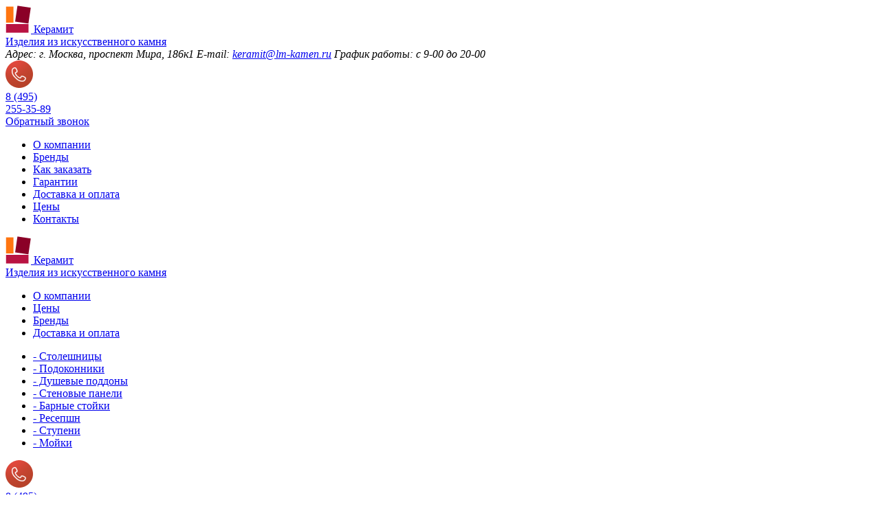

--- FILE ---
content_type: text/html; charset=UTF-8
request_url: https://www.lm-kamen.ru/catalog/barnye-stojki-iz-iskusstvennogo-kamnja/dlja-kuhni/portfolio-354
body_size: 8982
content:
<!DOCTYPE html>
<html lang="ru">
<head>
    <meta charset="utf-8" />

    <title>Барная стойка для кухни из искусственного камня | Керамит</title>
            <meta name="description" content="У нас можно заказать барную стойку для кухни из искусственного камня. Выполним заказы любой сложности быстро, качественно и недорого - 8 (495) 255-35-89." />
                <meta name="keywords" content="барная стойка для кухни из искусственного камня, интернет-магазин товаров из искусственного камня" />
                    <script type="application/json" id="recaptcha-site-key">"6Le60MYUAAAAANSDnyFvV7TuP1raR8xLtG7CGSdB"</script>

        <!-- Google Tag Manager -->
        <script>(function(w,d,s,l,i){w[l]=w[l]||[];w[l].push({'gtm.start':
                    new Date().getTime(),event:'gtm.js'});var f=d.getElementsByTagName(s)[0],
                j=d.createElement(s),dl=l!='dataLayer'?'&l='+l:'';j.async=true;j.src=
                'https://www.googletagmanager.com/gtm.js?id='+i+dl;f.parentNode.insertBefore(j,f);
            })(window,document,'script','dataLayer','GTM-5D88RMD');</script>
        <!-- End Google Tag Manager -->

        <link rel="stylesheet" href="https://www.lm-kamen.ru/css/compiled/client.css?v=1763626785" />
    <link rel="shortcut icon" href="https://www.lm-kamen.ru/favicon.ico?v=a210afa37bf79ccce7f964723a47a6e9" type="image/x-icon" />
<link rel="icon" href="https://www.lm-kamen.ru/favicon.ico?v=a210afa37bf79ccce7f964723a47a6e9" type="image/x-icon" /></head>

<body>
            <!-- Google Tag Manager (noscript) -->
        <noscript>
            <iframe src="https://www.googletagmanager.com/ns.html?id=GTM-5D88RMD"
                    height="0" width="0" style="display:none;visibility:hidden"></iframe>
        </noscript>
        <!-- End Google Tag Manager (noscript) -->
            <article id="wrapper">
        <header>
    <div class="head carcas">
        <div id="logotype" class="logotype">
            <a href="https://www.lm-kamen.ru">
                <img src="/images/client/newlogo.png" alt="Керамит" title="Керамит" />
                <span class="logo-text">Керамит</span>
                <div class="logo-comment">Изделия из искусственного камня</div>
            </a>
        </div>

        <address>
            <span><span class="strong">Адрес:</span> г. Москва, проспект Мира, 186к1</span>
                <span><span class="strong">E-mail:</span> <a class="head-email" href="mailto:keramit@lm-kamen.ru">keramit@lm-kamen.ru</a></span>
                <span><span class="strong">График работы:</span> с 9-00 до 20-00</span>
        </address>

        <div class="contacts">
                            <div class="phone">
                    <img src="https://www.lm-kamen.ru/images/client/phone.png?v=a210afa37bf79ccce7f964723a47a6e9" alt="телефон" title="телефон">
                    <div class="dinline">
                        <a href="tel: 84952553589"><div class="cod">8 (495)</div>
            <div>255-35-89</div></a>
                    </div>
                </div>
                    </div>

        <a class="btn callback pop_callback"  data-type-button="callback_head" href="javascript:void(0);">Обратный звонок</a>

        <div id="icons">
            <a id="home" href="https://www.lm-kamen.ru"
                    
                    ></a>
            <a id="s-map" href="https://www.lm-kamen.ru/map"
                    ></a>
                            <a id="f-back" href="mailto:keramit@lm-kamen.ru"></a>
                    </div>
    </div>

    <nav class="dark_kamen">
<ul class="bar"><!--
            --><li >
            <a data-id="7" href="https://www.lm-kamen.ru/o-kompanii">О компании</a>
        </li><!--
            --><li >
            <a data-id="10" href="https://www.lm-kamen.ru/brand">Бренды</a>
        </li><!--
            --><li >
            <a data-id="60" href="https://www.lm-kamen.ru/kak-zakazat">Как заказать</a>
        </li><!--
            --><li >
            <a data-id="33" href="https://www.lm-kamen.ru/garantijnye-objazatelstva">Гарантии</a>
        </li><!--
            --><li >
            <a data-id="5" href="https://www.lm-kamen.ru/dostavka">Доставка и оплата</a>
        </li><!--
            --><li >
            <a data-id="4" href="https://www.lm-kamen.ru/ceny">Цены</a>
        </li><!--
            --><li >
            <a data-id="2" href="https://www.lm-kamen.ru/contacts">Контакты</a>
        </li><!--
    --></ul>

</nav></header>
        <header id="scrl">
    <div class="head carcas">
        <div id="logotype" class="fix_logo logotype">
            <a href="https://www.lm-kamen.ru">
                <img src="/images/client/newlogo.png" alt="Керамит" title="Керамит"/>
                <span class="logo-text">Керамит</span>
                <div class="logo-comment">Изделия из искусственного камня</div>
            </a>
        </div>

        <div class="header-menu-fix">
    <ul class="menu-fix">
        <li><a href="/o-kompanii">О компании</a></li>
        <li><a href="/ceny">Цены</a></li>
        <li><a href="/brand">Бренды</a></li>
        <li><a href="/dostavka">Доставка и оплата</a></li>
    </ul>
    <div class="block-separate"></div>

    <div class="menu-categories">
        <ul class="block-category">
            <li><a href="/catalog/stoleshnicy-iz-iskusstvennogo-kamnja">- Столешницы</a></li>
            <li><a href="/catalog/podokonniki-iz-iskusstvennogo-kamnja">- Подоконники</a></li>
            <li><a href="/catalog/dushevye-poddony-iz-iskusstvennogo-kamnja">- Душевые поддоны</a></li>
            <li><a href="/catalog/stenovye-paneli-iz-iskusstvennogo-kamnja">- Стеновые панели</a></li>
            <li><a href="/catalog/barnye-stojki-iz-iskusstvennogo-kamnja">- Барные стойки</a></li>
            <li><a href="/catalog/reception">- Ресепшн</a></li>
            <li><a href="/catalog/stupeni-iz-iskusstvennogo-kamnja">- Ступени</a></li>
            <li><a href="/catalog/mojki-iz-iskusstvennogo-kamnja">- Мойки</a></li>
        </ul>
    </div>
</div>

        <div class="fix_phone contacts">
                            <div class="phone">
                    <img src="https://www.lm-kamen.ru/images/client/phone.png?v=a210afa37bf79ccce7f964723a47a6e9" alt="телефон" title="телефон">
                    <div class="dinline">
                        <a href="tel: 84952553589"><div class="cod">8 (495)</div>
            <div>255-35-89</div></a>
                    </div>
                </div>
                    </div>

        <a class="btn callback pop_callback" data-type-button="callback_head" href="javascript:void(0);">Обратный звонок</a>

    </div>
</header>
        <article id="container" class="nopad">
            <section class="userbar">
    <aside>
        <a href="https://www.lm-kamen.ru">Главная</a> <span>&mdash;</span>
                                    <a href="https://www.lm-kamen.ru/catalog">Каталог</a> <span>&mdash;</span>
                                                <a href="https://www.lm-kamen.ru/catalog/barnye-stojki-iz-iskusstvennogo-kamnja">Барные стойки</a> <span>&mdash;</span>
                                                <a href="https://www.lm-kamen.ru/catalog/barnye-stojki-iz-iskusstvennogo-kamnja/dlja-kuhni">Барные стойки для кухни</a> <span>&mdash;</span>
                                                Барная стойка для кухни из искусственного камня
                        </aside>
</section>
                <section class="block_mramor nobg nopad">
        <div class="content visible mainpad">
            <aside class="sideleft">
            <div class="left-menu-title">Каталог изделий</div>
        <div class="block_sidebar">
        <div class="sidebar_top"></div>

        <ul class="sidebar">
                            <li >
                    <a href="https://www.lm-kamen.ru/catalog/stoleshnicy-iz-iskusstvennogo-kamnja">
                        <span class="img">
                        <img src="/uploads/catalog_categories/logo/thumb_0000001.png"
    alt="Столешницы"
         title="Столешницы" >

                        </span>
                        <span class="sidecenter txtcenter">Столешницы</span>
                    </a>
                                            <ul class="submenu">
                        <li class="">
        <a href="https://www.lm-kamen.ru/catalog/stoleshnicy-iz-iskusstvennogo-kamnja/dlja-vannoy"><span class="name">Столешницы в ванную</span>
        </a>
    </li>
    <li class="">
        <a href="https://www.lm-kamen.ru/catalog/stoleshnicy-iz-iskusstvennogo-kamnja/dlja-kuhni"><span class="name">Столешницы для кухни</span>
        </a>
    </li>
    <li class="">
        <a href="https://www.lm-kamen.ru/catalog/stoleshnicy-iz-iskusstvennogo-kamnja/kruglye"><span class="name">Круглые столешницы</span>
        </a>
    </li>
                        <li class="">
        <a href="https://www.lm-kamen.ru/catalog/stoleshnicy-iz-iskusstvennogo-kamnja/staron"><span class="name">Samsung Staron</span>
        </a>
    </li>
    <li class="">
        <a href="https://www.lm-kamen.ru/catalog/stoleshnicy-iz-iskusstvennogo-kamnja/corian"><span class="name">DuPont Corian</span>
        </a>
    </li>
    <li class="">
        <a href="https://www.lm-kamen.ru/catalog/stoleshnicy-iz-iskusstvennogo-kamnja/hi-macs"><span class="name">LG Hi-Macs</span>
        </a>
    </li>
    <li class="">
        <a href="https://www.lm-kamen.ru/catalog/stoleshnicy-iz-iskusstvennogo-kamnja/grandex"><span class="name">Grandex</span>
        </a>
    </li>
    <li class="">
        <a href="https://www.lm-kamen.ru/catalog/stoleshnicy-iz-iskusstvennogo-kamnja/hanex"><span class="name">Hanex</span>
        </a>
    </li>
    <li class="">
        <a href="https://www.lm-kamen.ru/catalog/stoleshnicy-iz-iskusstvennogo-kamnja/tristone"><span class="name">Tristone</span>
        </a>
    </li>
    <li class="">
        <a href="https://www.lm-kamen.ru/catalog/stoleshnicy-iz-iskusstvennogo-kamnja/bienstone"><span class="name">Bienstone</span>
        </a>
    </li>
    <li class="">
        <a href="https://www.lm-kamen.ru/catalog/stoleshnicy-iz-iskusstvennogo-kamnja/montelli"><span class="name">DuPont Montelli</span>
        </a>
    </li>
    <li class="">
        <a href="https://www.lm-kamen.ru/catalog/stoleshnicy-iz-iskusstvennogo-kamnja/cambria"><span class="name">Cambria</span>
        </a>
    </li>
    <li class="">
        <a href="https://www.lm-kamen.ru/catalog/stoleshnicy-iz-iskusstvennogo-kamnja/technistone"><span class="name">Technistone</span>
        </a>
    </li>
                        </ul>
                                    </li>
                            <li >
                    <a href="https://www.lm-kamen.ru/catalog/podokonniki-iz-iskusstvennogo-kamnja">
                        <span class="img">
                        <img src="/uploads/catalog_categories/logo/thumb_0000002.png"
    alt="Подоконники"
         title="Подоконники" >

                        </span>
                        <span class="sidecenter txtcenter">Подоконники</span>
                    </a>
                                            <ul class="submenu">
                        <li class="">
        <a href="https://www.lm-kamen.ru/catalog/podokonniki-iz-iskusstvennogo-kamnja/dlya-kuhni"><span class="name">Подоконники для кухни</span>
        </a>
    </li>
    <li class="">
        <a href="https://www.lm-kamen.ru/catalog/podokonniki-iz-iskusstvennogo-kamnja/dlya-balkona"><span class="name">Подоконники для балкона</span>
        </a>
    </li>
    <li class="">
        <a href="https://www.lm-kamen.ru/catalog/podokonniki-iz-iskusstvennogo-kamnja/nebolshie"><span class="name">Небольшие подоконники</span>
        </a>
    </li>
    <li class="">
        <a href="https://www.lm-kamen.ru/catalog/podokonniki-iz-iskusstvennogo-kamnja/uglovye"><span class="name">Угловые подоконники</span>
        </a>
    </li>
    <li class="">
        <a href="https://www.lm-kamen.ru/catalog/podokonniki-iz-iskusstvennogo-kamnja/shirokie"><span class="name">Широкие подоконники</span>
        </a>
    </li>
                                                </ul>
                                    </li>
                            <li >
                    <a href="https://www.lm-kamen.ru/catalog/stupeni-iz-iskusstvennogo-kamnja">
                        <span class="img">
                        <img src="/uploads/catalog_categories/logo/thumb_0000003.png"
    alt="Ступени"
         title="Ступени" >

                        </span>
                        <span class="sidecenter txtcenter">Ступени</span>
                    </a>
                                    </li>
                            <li >
                    <a href="https://www.lm-kamen.ru/catalog/barnye-stojki-iz-iskusstvennogo-kamnja">
                        <span class="img">
                        <img src="/uploads/catalog_categories/logo/thumb_0000004.png"
    alt="Барные стойки"
         title="Барные стойки" >

                        </span>
                        <span class="sidecenter txtcenter">Барные стойки</span>
                    </a>
                                            <ul class="submenu">
                        <li class="">
        <a href="https://www.lm-kamen.ru/catalog/barnye-stojki-iz-iskusstvennogo-kamnja/dlja-kuhni"><span class="name">Барные стойки для кухни</span>
        </a>
    </li>
    <li class="">
        <a href="https://www.lm-kamen.ru/catalog/barnye-stojki-iz-iskusstvennogo-kamnja/dlja-kafe-i-restoranov"><span class="name">Барные стойки для кафе</span>
        </a>
    </li>
    <li class="">
        <a href="https://www.lm-kamen.ru/catalog/barnye-stojki-iz-iskusstvennogo-kamnja/dlja-kluba"><span class="name">Барные стойки для клуба</span>
        </a>
    </li>
    <li class="">
        <a href="https://www.lm-kamen.ru/catalog/barnye-stojki-iz-iskusstvennogo-kamnja/dvuhurovnevye"><span class="name">Двухуровневые барные стойки</span>
        </a>
    </li>
    <li class="">
        <a href="https://www.lm-kamen.ru/catalog/barnye-stojki-iz-iskusstvennogo-kamnja/dlja-gostinoy"><span class="name">Барные стойки для гостиной</span>
        </a>
    </li>
                                                </ul>
                                    </li>
                            <li >
                    <a href="https://www.lm-kamen.ru/catalog/reception">
                        <span class="img">
                        <img src="/uploads/catalog_categories/logo/thumb_0000009.png"
    alt="Ресепшн"
         title="Ресепшн" >

                        </span>
                        <span class="sidecenter txtcenter">Ресепшн</span>
                    </a>
                                    </li>
                            <li >
                    <a href="https://www.lm-kamen.ru/catalog/dushevye-poddony-iz-iskusstvennogo-kamnja">
                        <span class="img">
                        <img src="/uploads/catalog_categories/logo/thumb_0000005.png"
    alt="Душевые поддоны"
         title="Душевые поддоны" >

                        </span>
                        <span class="sidecenter txtcenter">Душевые поддоны</span>
                    </a>
                                            <ul class="submenu">
                        <li class="">
        <a href="https://www.lm-kamen.ru/catalog/dushevye-poddony-iz-iskusstvennogo-kamnja/corian"><span class="name">Душевые поддоны Corian</span>
        </a>
    </li>
    <li class="">
        <a href="https://www.lm-kamen.ru/catalog/dushevye-poddony-iz-iskusstvennogo-kamnja/90x90"><span class="name">Душевые поддоны 90х90</span>
        </a>
    </li>
    <li class="">
        <a href="https://www.lm-kamen.ru/catalog/dushevye-poddony-iz-iskusstvennogo-kamnja/90x120"><span class="name">Душевые поддоны 90х120</span>
        </a>
    </li>
    <li class="">
        <a href="https://www.lm-kamen.ru/catalog/dushevye-poddony-iz-iskusstvennogo-kamnja/80x120"><span class="name">Душевые поддоны 80х120</span>
        </a>
    </li>
    <li class="">
        <a href="https://www.lm-kamen.ru/catalog/dushevye-poddony-iz-iskusstvennogo-kamnja/100x100"><span class="name">Душевые поддоны 100х100</span>
        </a>
    </li>
                                                </ul>
                                    </li>
                            <li >
                    <a href="https://www.lm-kamen.ru/catalog/stenovye-paneli-iz-iskusstvennogo-kamnja">
                        <span class="img">
                        <img src="/uploads/catalog_categories/logo/thumb_0000008.png"
    alt="Стеновые панели"
         title="Стеновые панели" >

                        </span>
                        <span class="sidecenter txtcenter">Стеновые панели</span>
                    </a>
                                            <ul class="submenu">
                        <li class="">
        <a href="https://www.lm-kamen.ru/catalog/stenovye-paneli-iz-iskusstvennogo-kamnja/dlya-vannoj"><span class="name">Стеновые панели для ванной</span>
        </a>
    </li>
                                                </ul>
                                    </li>
                            <li >
                    <a href="https://www.lm-kamen.ru/catalog/mojki-iz-iskusstvennogo-kamnja">
                        <span class="img">
                        <img src="/uploads/catalog_categories/logo/thumb_0000007.png"
    alt="Мойки"
         title="Мойки" >

                        </span>
                        <span class="sidecenter txtcenter">Мойки</span>
                    </a>
                                            <ul class="submenu">
                        <li class="">
        <a href="https://www.lm-kamen.ru/catalog/mojki-iz-iskusstvennogo-kamnja/for-bathroom"><span class="name">Мойки для ванной</span>
        </a>
    </li>
    <li class="">
        <a href="https://www.lm-kamen.ru/catalog/mojki-iz-iskusstvennogo-kamnja/for-kitchen"><span class="name">Мойки для кухни</span>
        </a>
    </li>
    <li class="">
        <a href="https://www.lm-kamen.ru/catalog/mojki-iz-iskusstvennogo-kamnja/dvoynie"><span class="name">Двойные мойки</span>
        </a>
    </li>
    <li class="">
        <a href="https://www.lm-kamen.ru/catalog/mojki-iz-iskusstvennogo-kamnja/uglovie"><span class="name">Угловые мойки</span>
        </a>
    </li>
                        <li class="">
        <a href="https://www.lm-kamen.ru/catalog/mojki-iz-iskusstvennogo-kamnja/corian"><span class="name">Мойки и раковины для кухни DuPont&trade; Corian</span>
        </a>
    </li>
                        </ul>
                                    </li>
                            <li >
                    <a href="https://www.lm-kamen.ru/catalog/imitatsiya-skalyi">
                        <span class="img">
                        <img src="/uploads/catalog_categories/logo/thumb_0000011.png"
    alt="Имитация скалы"
         title="Имитация скалы" >

                        </span>
                        <span class="sidecenter txtcenter">Имитация скалы</span>
                    </a>
                                    </li>
                            <li >
                    <a href="https://www.lm-kamen.ru/catalog/rakoviny-iz-iskusstvennogo-kamnya-dlja-vannoj">
                        <span class="img">
                        <img src="/uploads/catalog_categories/logo/thumb_0000012.png"
    alt="Раковины"
         title="Раковины" >

                        </span>
                        <span class="sidecenter txtcenter">Раковины</span>
                    </a>
                                    </li>
                    </ul>

    </div>

    <div class="sidebar_down"></div>
            <div class="left-menu-title">Акриловый камень</div>
        <div class="block_sidebar">
    <div class="sidebar_top"></div>

    <ul class="sidebar">
                    <li >
                <a href="https://www.lm-kamen.ru/brand/staron">
                    <span class="img"></span>
                    <span class="sidecenter txtcenter">Samsung Staron</span>
                </a>
            </li>
                    <li >
                <a href="https://www.lm-kamen.ru/brand/corian">
                    <span class="img"></span>
                    <span class="sidecenter txtcenter">DuPont Corian</span>
                </a>
            </li>
                    <li >
                <a href="https://www.lm-kamen.ru/brand/montelli">
                    <span class="img"></span>
                    <span class="sidecenter txtcenter">DuPont Montelli</span>
                </a>
            </li>
                    <li >
                <a href="https://www.lm-kamen.ru/brand/hi-macs">
                    <span class="img"></span>
                    <span class="sidecenter txtcenter">LG Hi-Macs</span>
                </a>
            </li>
                    <li >
                <a href="https://www.lm-kamen.ru/brand/hanex">
                    <span class="img"></span>
                    <span class="sidecenter txtcenter">Hanex</span>
                </a>
            </li>
                    <li >
                <a href="https://www.lm-kamen.ru/brand/grandex">
                    <span class="img"></span>
                    <span class="sidecenter txtcenter">Grandex</span>
                </a>
            </li>
                    <li >
                <a href="https://www.lm-kamen.ru/brand/tristone">
                    <span class="img"></span>
                    <span class="sidecenter txtcenter">Tristone</span>
                </a>
            </li>
                    <li >
                <a href="https://www.lm-kamen.ru/brand/bienstone">
                    <span class="img"></span>
                    <span class="sidecenter txtcenter">Bienstone</span>
                </a>
            </li>
                    <li >
                <a href="https://www.lm-kamen.ru/brand/staron-tempest">
                    <span class="img"></span>
                    <span class="sidecenter txtcenter">Tempest</span>
                </a>
            </li>
                    <li >
                <a href="https://www.lm-kamen.ru/brand/basic-surfaces-dupont">
                    <span class="img"></span>
                    <span class="sidecenter txtcenter">Basic Surfaces</span>
                </a>
            </li>
            </ul>
</div>
<div class="sidebar_down"></div>
                <div class="left-menu-title">Кварцевый агломерат</div>
        <div class="block_sidebar">
    <div class="sidebar_top"></div>

    <ul class="sidebar">
                    <li >
                <a href="https://www.lm-kamen.ru/brand/technistone">
                    <span class="img"></span>
                    <span class="sidecenter txtcenter">Technistone</span>
                </a>
            </li>
                    <li >
                <a href="https://www.lm-kamen.ru/brand/hanstone">
                    <span class="img"></span>
                    <span class="sidecenter txtcenter">HanStone</span>
                </a>
            </li>
                    <li >
                <a href="https://www.lm-kamen.ru/brand/cambria">
                    <span class="img"></span>
                    <span class="sidecenter txtcenter">Cambria</span>
                </a>
            </li>
                    <li >
                <a href="https://www.lm-kamen.ru/brand/silestone">
                    <span class="img"></span>
                    <span class="sidecenter txtcenter">Silestone</span>
                </a>
            </li>
                    <li >
                <a href="https://www.lm-kamen.ru/brand/plazastone">
                    <span class="img"></span>
                    <span class="sidecenter txtcenter">Plaza Stone</span>
                </a>
            </li>
                    <li >
                <a href="https://www.lm-kamen.ru/brand/radianz">
                    <span class="img"></span>
                    <span class="sidecenter txtcenter">Samsung Radianz</span>
                </a>
            </li>
                    <li >
                <a href="https://www.lm-kamen.ru/brand/vicostone">
                    <span class="img"></span>
                    <span class="sidecenter txtcenter">Vicostone</span>
                </a>
            </li>
                    <li >
                <a href="https://www.lm-kamen.ru/brand/avant">
                    <span class="img"></span>
                    <span class="sidecenter txtcenter">Avant</span>
                </a>
            </li>
            </ul>
</div>
<div class="sidebar_down"></div>
                <div id="feedback-left-block">
    <div  class="form-block">
        <div class="section">
            <div class="tith2">Оставить заявку</div>
        </div>

        <div class="body">
            <div class="block_order">
                <div class="result"></div>

                <form method="POST" action="https://www.lm-kamen.ru/catalog/barnye-stojki-iz-iskusstvennogo-kamnja/dlja-kuhni/portfolio-354" accept-charset="UTF-8" id="feedback_form" class="feedback-form" data-action="https://www.lm-kamen.ru/feedback/store" autocomplete="off" data-submit-trigger="application_form_submit" enctype="multipart/form-data"><input name="_token" type="hidden" value="sbadRU10hagLDh1ClQ4jJBISmDcAmBlj8rPmY4Cx">
                    <fieldset>
    <div class="row">
        <div class="sideleft">Ваше имя:</div>
        <div class="sidecenter"><input name="name" type="text"></div>
    </div>

    <div class="row">
        <div class="sideleft">Телефон: <span class="red">*</span></div>
        <div class="sidecenter"><input data-client-phone-mask="" name="phone" type="text"></div>
    </div>

    <div class="row">
        <div class="sideleft">E-mail:</div>
        <div class="sidecenter"><input name="email" type="text"></div>
    </div>

    <div class="row">
        <div class="sideleft">Текст сообщения:</div>
        <div class="sidecenter"><textarea rows="3" name="comment" cols="50"></textarea></div>
    </div>

    <div class="row">
        <div class="sideleft">Прикрепить файл:</div>
        <div class="sidecenter">
            <a href="javascript:void(0);" data-file-field="input_file" class="to-load">
                <span class="btn btn-file">Обзор</span></a>
            <div data-write-name-target="file_document" class="file_name_to_upload">Файл не выбран</div>

            <input data-file-target="input_file" data-input-write-name="file_document" class="hidden_file_field" name="file_file" type="file">
        </div>
    </div>

    <div class="row privacy">
        <input id="privacy_contact" type="checkbox" name="privacy" />
        <label for="privacy_contact">Я ознакомлен и согласен с&nbsp;
            <!--noindex-->
<a rel="nofollow" target="_blank" href="https://www.lm-kamen.ru/privacy">
    Политикой конфиденциальности
</a>
<!--/noindex-->        </label><span class="red">*</span>
</div>
    <div class="row total">
        <div class="right"><input class="btn" type="submit" value="Отправить"></div>
        <div class="sidecenter"><span class="star red">*&nbsp;</span>&nbsp;&nbsp;&mdash;&nbsp;&nbsp;поле,
            обязательное для заполнения
        </div>
    </div>
</fieldset>                </form>
            </div>
        </div>
    </div>
</div>    </aside>

            <div class="sidecenter pad">
                <div class="links mrgray marg additional-links">
    <a href="https://www.lm-kamen.ru/price-list" data-info="price_list"><span class="img"><img src="https://www.lm-kamen.ru/images/client/img1.png?v=c2b2c3530dd2601c8b838d3f3813946d" alt="Прайс-лист" title="Прайс-лист"></span> <span><span class="tcell">Прайс-лист</span></span></a><a href="https://www.lm-kamen.ru/our-works" data-info="ouw_works"><span class="img"><img src="https://www.lm-kamen.ru/images/client/our_works.png?v=c2b2c3530dd2601c8b838d3f3813946d" alt="Наши работы" title="Наши работы"></span><span><span class="tcell">Наши работы</span></span></a><a class="pop_director" href="javascript:void(0);"><span class="img"><img src="https://www.lm-kamen.ru/images/client/button2_1.png?v=64cea50871a896c7880c9b9d92584c9c" alt="Написать директору" title="Написать директору"></span> <span><span class="tcell">Написать<br>директору</span></span></a>
</div>
                <div class="carc">
                    <h1>Барная стойка для кухни из искусственного камня</h1>

                    <div class="texts nopad">
                                                    <img src="/uploads/gallery_images/image/53.jpg"
    alt="Барная стойка для кухни из искусственного камня &mdash; www.lm-kamen.ru"
     class="shadimg marg our-works-main-image"      title="Барная стойка для кухни из искусственного камня" >


                                                                                            <div class="our-work-description"><p><span class="strong">Материал: </span>Corian<span class="strong"><br /></span></p>
<p><span class="strong">Цвет: </span>Platinum</p>
<p><span class="strong">Толщина: </span>12 мм<span class="strong"><br /></span></p>
<p><strong><span class="strong">Цена: </span>12 000</strong> рублей за м&sup2;</p></div>
                            
                            
                                                        <div class="txt-content"><div class="tith3">Похожие барные стойки:</div>
<div class="sub-categories-list">
<ul class="directions">
<li>
<div class="blockimg"><a href="/catalog/barnye-stojki-iz-iskusstvennogo-kamnja/dlja-kuhni" data-id-category="9"> <img title="Для кухни" src="/uploads/gallery_images/image/middle_0000263.jpg" alt="Барные стойки для кухни" /> </a></div>
<div class="title"><a href="/catalog/barnye-stojki-iz-iskusstvennogo-kamnja/dlja-kuhni" data-id-category="9">Для кухни</a></div>
</li>
<li>
<div class="blockimg"><a href="/catalog/barnaya-stoyka-dlya-restorana-iz-iskusstvennogo-kamnja" data-id-category="9"> <img title="Для ресторана" src="/uploads/gallery_images/image/middle_14.jpg" alt="Барные стойки для ресторана" /> </a></div>
<div class="title"><a href="/catalog/barnaya-stoyka-dlya-restorana-iz-iskusstvennogo-kamnja" data-id-category="9">Для ресторана</a></div>
</li>
<li>
<div class="blockimg"><a href="/catalog/barnaya-stoyka-dlya-kofeyni-iz-iskusstvennogo-kamnja" data-id-category="9"> <img title="Для кофейни" src="/uploads/gallery_images/image/middle_12_1.jpg" alt="Барные стойки для кофейни" /> </a></div>
<div class="title"><a href="/catalog/barnaya-stoyka-dlya-kofeyni-iz-iskusstvennogo-kamnja" data-id-category="9">Для кофейни</a></div>
</li>
</ul>
</div>
<p style="text-align: right;"><span class="strong"><a href="/catalog/barnye-stojki-iz-iskusstvennogo-kamnja">Смотреть все барные стойки из искусственного камня</a></span></p>
<p><strong><span class="strong">Как заказать?</span></strong></p>
<p>Мы предлагаем удобную схему заказа. Вам необходимо:</p>
<ul>
<li>Оформить заявку.</li>
</ul>
<p>Для этого воспользуйтесь e-mail: <a href="mailto:lmkamen.zakaz@gmail.com">lmkamen.zakaz@gmail.com</a> или телефоном: <strong>8 (495) 255-35-89</strong></p>
<ul>
<li>Дождаться приезда нашего замерщика.</li>
</ul>
<p>Предварительно наш менеджер свяжется с вами для согласования времени и даты.</p>
<ul>
<li>Подписать договор.</li>
</ul>
<p>К составлению договора приступаем после урегулирования и согласования всех деталей.</p>
<ul>
<li>Внесение предоплаты.</li>
</ul>
<p>После мы преступаем к изготовлению заказа. Работы длятся около 2 недель. При заказе изделия сложной конфигурации сроки могут быть изменены. Замерщик поставит вас об этом в известность.</p>
<ul>
<li>Доставка и инсталляция заказа. Монтаж выполняем бесплатно.</li>
</ul>
<p><strong><span class="strong">Доставка</span></strong></p>
<div style="display: flex;">
<div><img src="/cc_uploads/dostavka.png" alt="" width="150" height="150" align="left" /></div>
<div>Доставку заказа по Москве компания осуществляет бесплатно. В остальных случаях стоимость просчитывается исходя из объема изделия и расстояния от склада до места установки. Мы также выполняем доставку:
<ul>
<li>За пределы МКАД &mdash; 1 800 рублей (в радиусе 50 км от МКАД).</li>
<li>По регионам России &mdash; доставка осуществляется посредством выбранной заказчиком транспортной компании (ТК). Ее услуги оплачивает клиент. До ТК доставку заказа мы выполняем в удобное вам время.</li>
</ul>
</div>
</div>
<p><strong><span class="strong">Оплата</span></strong></p>
<p>Способы оплаты заказа:</p>
<ul>
<li>наличными деньгами;</li>
<li>с помощью банковской карты (Mastercard или Visa);</li>
<li>онлайн-платеж: PayPal, Киви, Яндекс.Деньги, Webmoney.</li>
</ul>
<div class="icons-block payment-icons">
<div><img src="/cc_uploads/opl_s.png" alt="" height="72" /><img src="/cc_uploads/visa_card_s.png" alt="" height="72" /><img src="/cc_uploads/master_card_s.png" alt="" height="72" /><img src="/cc_uploads/Q_card_s.png" alt="" height="72" /><img src="/cc_uploads/wm_s.png" alt="" height="72" /><img src="/cc_uploads/yandex_money_s.png" alt="" height="72" /><img src="/cc_uploads/bank_s.png" alt="" height="72" /></div>
<div>&nbsp;</div>
</div>
<p>В случае возникновения любых вопросов, касающихся заказа, доставки либо оплаты товара, обращайтесь по номеру телефона: <strong>8 (495) 255-35-89</strong></p>
<p style="text-align: left;"><span class="strong">Хотите такую же барную стойку? Напишите нам</span></p></div>
                            
                                                            <div id="contact-form-block" class="form-block">
    <div class="popup_form">

        <div class="body">
            <div class="block_order">
                <div class="result"></div>

                <form method="POST" action="https://www.lm-kamen.ru/catalog/barnye-stojki-iz-iskusstvennogo-kamnja/dlja-kuhni/portfolio-354" accept-charset="UTF-8" id="contact-form" class="feedback-form" data-action="https://www.lm-kamen.ru/feedback/store" autocomplete="off" data-submit-trigger="contacts_form_submit" enctype="multipart/form-data"><input name="_token" type="hidden" value="sbadRU10hagLDh1ClQ4jJBISmDcAmBlj8rPmY4Cx">
                    <fieldset>
    <div class="row">
        <div class="sideleft">Ваше имя:</div>
        <div class="sidecenter"><input name="name" type="text"></div>
    </div>

    <div class="row">
        <div class="sideleft">Телефон: <span class="red">*</span></div>
        <div class="sidecenter"><input data-client-phone-mask="" name="phone" type="text"></div>
    </div>

    <div class="row">
        <div class="sideleft">E-mail:</div>
        <div class="sidecenter"><input name="email" type="text"></div>
    </div>

    <div class="row">
        <div class="sideleft">Текст сообщения:</div>
        <div class="sidecenter"><textarea rows="3" name="comment" cols="50"></textarea></div>
    </div>

    <div class="row">
        <div class="sideleft">Прикрепить файл:</div>
        <div class="sidecenter">
            <a href="javascript:void(0);" data-file-field="input_file" class="to-load">
                <span class="btn btn-file">Обзор</span></a>
            <div data-write-name-target="file_document" class="file_name_to_upload">Файл не выбран</div>

            <input data-file-target="input_file" data-input-write-name="file_document" class="hidden_file_field" name="file_file" type="file">
        </div>
    </div>

    <div class="row privacy">
        <input id="privacy_contact-form" type="checkbox" name="privacy" />
        <label for="privacy_contact-form">Я ознакомлен и согласен с&nbsp;
            <!--noindex-->
<a rel="nofollow" target="_blank" href="https://www.lm-kamen.ru/privacy">
    Политикой конфиденциальности
</a>
<!--/noindex-->        </label><span class="red">*</span>
</div>
    <div class="row total">
        <div class="right"><input class="btn" type="submit" value="Отправить"></div>
        <div class="sidecenter"><span class="star red">*&nbsp;</span>&nbsp;&nbsp;&mdash;&nbsp;&nbsp;поле,
            обязательное для заполнения
        </div>
    </div>
</fieldset>                </form>
            </div>
        </div>
    </div>
</div>                                                                        </div>

                </div>
            </div>
        </div>
    </section>
        </article>
    </article>

    <footer>
    <section class="content">
        <ul class="cats"><!--
            --><li >
                <a data-id-menu="7" href="https://www.lm-kamen.ru/o-kompanii">О компании</a>
        </li><!--
            --><li >
                <a data-id-menu="9" href="https://www.lm-kamen.ru/catalog">Каталог</a>
        </li><!--
            --><li >
                <a data-id-menu="35" href="https://www.lm-kamen.ru/uslugi">Услуги</a>
        </li><!--
            --><li >
                <a data-id-menu="11" href="https://www.lm-kamen.ru/article">Статьи</a>
        </li><!--
            --><li >
                <a data-id-menu="47" href="https://www.lm-kamen.ru/kromki-i-bortiki">Кромки и бортики</a>
        </li><!--
            --><li >
                <a data-id-menu="4" href="https://www.lm-kamen.ru/ceny">Цены</a>
        </li><!--
            --><li >
                <a data-id-menu="6" href="https://www.lm-kamen.ru/our-works">Портфолио</a>
        </li><!--
            --><li >
                <a data-id-menu="3" href="https://www.lm-kamen.ru/reviews">Отзывы</a>
        </li><!--
            --><li >
                <a data-id-menu="2" href="https://www.lm-kamen.ru/contacts">Контакты</a>
        </li><!--
            --><li >
                <a data-id-menu="34" href="https://www.lm-kamen.ru/sertifikaty">Сертификаты</a>
        </li><!--
    --></ul>

        <div class="sideleft copyright-block">
                            <span><span class="strong">Адрес:</span> г. Москва, проспект Мира, 186к1</span>
            
            <div class="privacy-link"><!--noindex-->
<a rel="nofollow" target="_blank" href="https://www.lm-kamen.ru/privacy">
    Политика конфиденциальности
</a>
<!--/noindex--></div>
        </div>

        <div class="sideleft">
            <div class="copyright">
                © 2025 <a href="https://www.lm-kamen.ru/">Изделия из искусственного<br>камня.</a> Все права защищены.
            </div>
        </div>

        <aside>
            <div class="contacts">
                                <div class="phone">
                    <img src="https://www.lm-kamen.ru/images/client/phone.png?v=a210afa37bf79ccce7f964723a47a6e9" alt="телефон" title="телефон">
                    <div class="dinline">
                       <a href="tel: 84952553589"><div class="cod">8 (495)</div>
            <div>255-35-89</div></a>
                    </div>
                </div>
                            </div>

            <a class="btn pop_callback" href="javascript:void(0);">Обратный звонок</a>
            <div class="block_logo right"><img src="https://www.lm-kamen.ru/images/client/logo_studio.png?v=c2b2c3530dd2601c8b838d3f3813946d" alt=""></div>
        </aside>

        <address>
                <span><span class="strong">E-mail:</span> <a class="head-email" href="mailto:keramit@lm-kamen.ru">keramit@lm-kamen.ru</a></span>
                <span><span class="strong">График работы:</span> с 9-00 до 20-00</span>
                <!--noindex-->
        <span>
            <a target="_blank" rel="nofollow" href="/disclaimer">Ограничение ответственности</a>
        </span>
        <!--/noindex-->
    </address>
        <div id="counters">
<!--noindex-->
    <!--LiveInternet counter-->
    <script type="text/javascript"><!--
        document.write("<a href='//www.liveinternet.ru/click' " +
                "target=_blank><img src='//counter.yadro.ru/hit?t40.7;r" +
                escape(document.referrer) + ((typeof(screen) == "undefined") ? "" :
                ";s" + screen.width + "*" + screen.height + "*" + (screen.colorDepth ?
                        screen.colorDepth : screen.pixelDepth)) + ";u" + escape(document.URL) +
                ";" + Math.random() +
                "' alt='' title='LiveInternet' " +
                "border='0' width='31' height='31'><\/a>")
        //--></script><!--/LiveInternet-->
<!--/noindex-->
<!--noindex-->
    <!-- Yandex.Metrika counter -->
    <script type="text/javascript" >
        (function(m,e,t,r,i,k,a){m[i]=m[i]||function(){(m[i].a=m[i].a||[]).push(arguments)};
            m[i].l=1*new Date();k=e.createElement(t),a=e.getElementsByTagName(t)[0],k.async=1,k.src=r,a.parentNode.insertBefore(k,a)})
        (window, document, "script", "https://mc.yandex.ru/metrika/tag.js", "ym");

        ym(31543613, "init", {
            clickmap:true,
            trackLinks:true,
            accurateTrackBounce:true,
            webvisor:true
        });
    </script>
    <noscript><div><img src="https://mc.yandex.ru/watch/31543613" style="position:absolute; left:-9999px;" alt="" /></div></noscript>
    <!-- /Yandex.Metrika counter -->
<!--/noindex-->
<!--noindex-->
    <script>
        (function (i, s, o, g, r, a, m) {
            i['GoogleAnalyticsObject'] = r;
            i[r] = i[r] || function () {
                        (i[r].q = i[r].q || []).push(arguments)
                    }, i[r].l = 1 * new Date();
            a = s.createElement(o),
                    m = s.getElementsByTagName(o)[0];
            a.async = 1;
            a.src = g;
            m.parentNode.insertBefore(a, m)
        })(window, document, 'script', '//www.google-analytics.com/analytics.js', 'ga');

        ga('create', 'UA-65453600-1', 'auto');
        ga('send', 'pageview');

    </script>
<!--/noindex-->
</div>
    </section>
</footer>

    <div id="popcallback" class="popup_form">
    <div class="popup hidden">
        <div class="section">
            <a class="close" href="#"></a>
            <div class="tith2">Заказать обратный звонок</div>
        </div>

        <div class="body">
            <div class="block_order">
                <div class="success">Ваше сообщение успешно отправлено. Менеджер в ближайшее время свяжется с Вами.
                </div>
                <form method="POST" action="https://www.lm-kamen.ru/catalog/barnye-stojki-iz-iskusstvennogo-kamnja/dlja-kuhni/portfolio-354" accept-charset="UTF-8" id="callback" data-action="https://www.lm-kamen.ru/callback/store" autocomplete="off" data-submit-trigger="" data-type-popup=""><input name="_token" type="hidden" value="sbadRU10hagLDh1ClQ4jJBISmDcAmBlj8rPmY4Cx">
                <fieldset>
                    <div class="row">
                        <div class="sideleft">Ваше имя: <span class="red">*</span></div>
                        <div class="sidecenter"><input name="fio" type="text"></div>
                    </div>

                    <div class="row">
                        <div class="sideleft">Телефон: <span class="red">*</span></div>
                        <div class="sidecenter"> <input data-client-phone-mask="" name="telephone" type="text"></div>
                    </div>

                    <div class="row">
                        <div class="sideleft">Комментарий:</div>
                        <div class="sidecenter"><textarea rows="3" name="text" cols="50"></textarea></div>
                    </div>

                    <div class="row privacy">
        <input id="privacy_callback" type="checkbox" name="privacy" />
        <label for="privacy_callback">Я ознакомлен и согласен с&nbsp;
            <!--noindex-->
<a rel="nofollow" target="_blank" href="https://www.lm-kamen.ru/privacy">
    Политикой конфиденциальности
</a>
<!--/noindex-->        </label><span class="red">*</span>
</div>
                    <div class="row total">
                        <div class="right"><input class="btn" type="submit" value="Заказать обратный звонок"></div>
                        <div class="sidecenter"><span class="star red">*&nbsp;</span>&nbsp;&nbsp;&mdash;&nbsp;&nbsp;поля,
                            обязательные<br>для заполнения
                        </div>
                    </div>
                </fieldset>
                </form>
            </div>
        </div>
    </div>

    <div class="bg0"></div>
</div>    <div id="pop_director" class="popup_form">
    <div class="popup hidden">
        <div class="section">
            <a class="close" href="#"></a>
            <div class="tith2">Написать директору</div>
        </div>

        <div class="body">
            <div class="block_order">
                <div class="success">Ваше сообщение успешно отправлено. Менеджер в ближайшее время свяжется с Вами.
                </div>
                <form method="POST" action="https://www.lm-kamen.ru/catalog/barnye-stojki-iz-iskusstvennogo-kamnja/dlja-kuhni/portfolio-354" accept-charset="UTF-8" id="director" data-action="https://www.lm-kamen.ru/director/store" autocomplete="off"><input name="_token" type="hidden" value="sbadRU10hagLDh1ClQ4jJBISmDcAmBlj8rPmY4Cx">
                <fieldset>
                    <div class="row">
                        <div class="sideleft">Ваше имя: <span class="red">*</span></div>
                        <div class="sidecenter"><input name="name" type="text"></div>
                    </div>

                    <div class="row">
                        <div class="sideleft">Телефон: <span class="red">*</span></div>
                        <div class="sidecenter"> <input data-client-phone-mask="" name="phone" type="text"></div>
                    </div>

                    <div class="row">
                        <div class="sideleft">Почта:</div>
                        <div class="sidecenter"> <input data-client-email-mask="" name="email" type="text"></div>
                    </div>

                    <div class="row">
                        <div class="sideleft">Комментарий:</div>
                        <div class="sidecenter"><textarea rows="3" name="comment" cols="50"></textarea></div>
                    </div>

                    <div class="row privacy">
        <input id="privacy_director" type="checkbox" name="privacy" />
        <label for="privacy_director">Я ознакомлен и согласен с&nbsp;
            <!--noindex-->
<a rel="nofollow" target="_blank" href="https://www.lm-kamen.ru/privacy">
    Политикой конфиденциальности
</a>
<!--/noindex-->        </label><span class="red">*</span>
</div>
                    <div class="row total">
                        <div class="right"><input class="btn" type="submit" value="Написать директору"></div>
                        <div class="sidecenter"><span class="star red">*&nbsp;</span>&nbsp;&nbsp;&mdash;&nbsp;&nbsp;поля,
                            обязательные<br>для заполнения
                        </div>
                    </div>
                </fieldset>
                </form>
            </div>
        </div>
    </div>

    <div class="bg0"></div>
</div>    <div id="poporder" class="popup_form">
    <div class="popup hidden">
        <div class="section">
            <a class="close" href="#"></a>
            <div class="tith2">Заказать расчёт</div>
        </div>

        <div class="body">
            <div class="block_order">
                <div class="result"></div>
                <form method="POST" action="https://www.lm-kamen.ru/catalog/barnye-stojki-iz-iskusstvennogo-kamnja/dlja-kuhni/portfolio-354" accept-charset="UTF-8" id="order-form" class="feedback-form" data-action="https://www.lm-kamen.ru/feedback/store" autocomplete="off" data-submit-trigger="contacts_form_submit" enctype="multipart/form-data"><input name="_token" type="hidden" value="sbadRU10hagLDh1ClQ4jJBISmDcAmBlj8rPmY4Cx">
                <input name="gallery_image_id" type="hidden">
                <fieldset>
    <div class="row">
        <div class="sideleft">Ваше имя:</div>
        <div class="sidecenter"><input name="name" type="text"></div>
    </div>

    <div class="row">
        <div class="sideleft">Телефон: <span class="red">*</span></div>
        <div class="sidecenter"><input data-client-phone-mask="" name="phone" type="text"></div>
    </div>

    <div class="row">
        <div class="sideleft">E-mail:</div>
        <div class="sidecenter"><input name="email" type="text"></div>
    </div>

    <div class="row">
        <div class="sideleft">Текст сообщения:</div>
        <div class="sidecenter"><textarea rows="3" name="comment" cols="50"></textarea></div>
    </div>

    <div class="row">
        <div class="sideleft">Прикрепить файл:</div>
        <div class="sidecenter">
            <a href="javascript:void(0);" data-file-field="input_file" class="to-load">
                <span class="btn btn-file">Обзор</span></a>
            <div data-write-name-target="file_document" class="file_name_to_upload">Файл не выбран</div>

            <input data-file-target="input_file" data-input-write-name="file_document" class="hidden_file_field" name="file_file" type="file">
        </div>
    </div>

    <div class="row privacy">
        <input id="privacy_contact-form" type="checkbox" name="privacy" />
        <label for="privacy_contact-form">Я ознакомлен и согласен с&nbsp;
            <!--noindex-->
<a rel="nofollow" target="_blank" href="https://www.lm-kamen.ru/privacy">
    Политикой конфиденциальности
</a>
<!--/noindex-->        </label><span class="red">*</span>
</div>
    <div class="row total">
        <div class="right"><input class="btn" type="submit" value="Отправить"></div>
        <div class="sidecenter"><span class="star red">*&nbsp;</span>&nbsp;&nbsp;&mdash;&nbsp;&nbsp;поле,
            обязательное для заполнения
        </div>
    </div>
</fieldset>                </form>
            </div>
        </div>
    </div>

    <div class="bg0"></div>
</div>
    <script type="text/javascript" src="https://www.lm-kamen.ru/js/compiled/client.js?v=1763626786"></script>


    <div id="scrolltop"><a href="#top">Наверх</a></div>
</body>
</html>

--- FILE ---
content_type: text/plain
request_url: https://www.google-analytics.com/j/collect?v=1&_v=j102&a=1391189816&t=pageview&_s=1&dl=https%3A%2F%2Fwww.lm-kamen.ru%2Fcatalog%2Fbarnye-stojki-iz-iskusstvennogo-kamnja%2Fdlja-kuhni%2Fportfolio-354&ul=en-us%40posix&dt=%D0%91%D0%B0%D1%80%D0%BD%D0%B0%D1%8F%20%D1%81%D1%82%D0%BE%D0%B9%D0%BA%D0%B0%20%D0%B4%D0%BB%D1%8F%20%D0%BA%D1%83%D1%85%D0%BD%D0%B8%20%D0%B8%D0%B7%20%D0%B8%D1%81%D0%BA%D1%83%D1%81%D1%81%D1%82%D0%B2%D0%B5%D0%BD%D0%BD%D0%BE%D0%B3%D0%BE%20%D0%BA%D0%B0%D0%BC%D0%BD%D1%8F%20%7C%20%D0%9A%D0%B5%D1%80%D0%B0%D0%BC%D0%B8%D1%82&sr=1280x720&vp=1280x720&_u=IEBAAEABAAAAACAAI~&jid=1564302773&gjid=821129854&cid=319499049.1766554384&tid=UA-65453600-1&_gid=1567383499.1766554384&_r=1&_slc=1&z=2110397020
body_size: -449
content:
2,cG-7BK9J57CBG